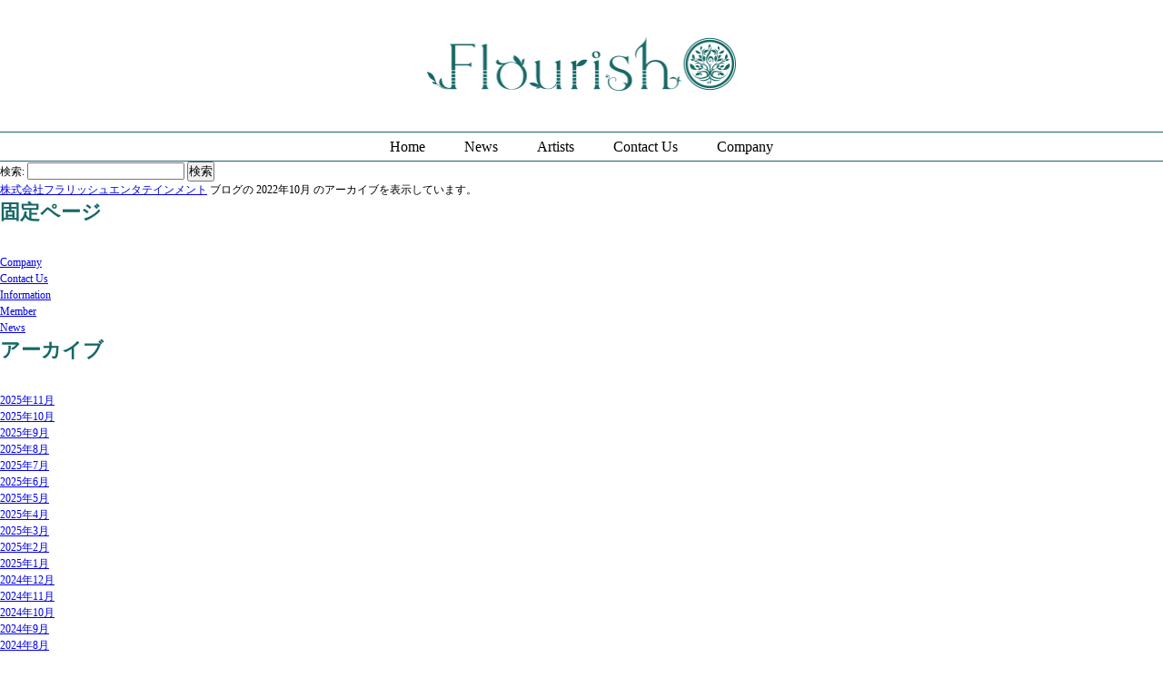

--- FILE ---
content_type: text/html; charset=UTF-8
request_url: https://www.flourish.tokyo/date/2022/10
body_size: 18654
content:
<!DOCTYPE html>
<html xml:lang="ja" lang="ja">
<head>
<meta charset="utf-8">
<meta name="viewport" content="width=device-width,user-scalable=no,maximum-scale=1" />


<!-- *** meta information *** -->
<title>
		 | 株式会社フラリッシュエンタテインメント</title>
<meta name="keywords" content="	,音楽事務所,株式会社フラリッシュエンタテインメント,flourish,演奏家,ミュージシャン,エンタメ総合,バンド,バンマス,バンドマスター,紹介,派遣,募集" />
<meta name="description" content="演奏家・歌手・司会などの派遣は株式会社フラリッシュエンタテインメントへ！演奏家・司会・講演講師などの総合派遣、楽曲制作などを手がけています。機材貸し出し、現地へのスタッフ派遣などもお任せください。お客様のご予算に応じて最適なプランを提案します。"  />

<!-- *** stylesheet *** -->
<link rel="stylesheet" type="text/css" media="screen,print" href="https://www.flourish.tokyo/wp-content/themes/clips/common/css/import.css" />
<link rel="shortcut icon" href="https://www.flourish.tokyo/wp-content/themes/clips/common/img/favicon.ico" />

<!-- *** JavaScript *** -->
<script src="https://www.flourish.tokyo/wp-content/themes/clips/common/js/jquery-2.1.1.min.js"></script>

<!--[if lt IE 9]><script src="http://html5shiv.googlecode.com/svn/trunk/html5.js"></script><![endif]-->
<script src="https://www.flourish.tokyo/wp-content/themes/clips/common/js/all_jquery.js"></script>
<!-- Global site tag (gtag.js) - Google Analytics -->
<script async src="https://www.googletagmanager.com/gtag/js?id=UA-121358947-1"></script>
<script>
  window.dataLayer = window.dataLayer || [];
  function gtag(){dataLayer.push(arguments);}
  gtag('js', new Date());

  gtag('config', 'UA-121358947-1');
</script>
<meta name="google-site-verification" content="Ei81lKHHTjcNyAa5q6krBjWSP7APlTy4zE_MLkcqj34" />
</head>

<body>

<!--header-->
<header>
  <div id="logo"><a href="/"><img src="https://www.flourish.tokyo/wp-content/themes/clips/common/img/logo.png" alt="" /></a></div>
  <nav>
	  <div id="g_navi_btn"><a href="#">Menu</a></div>
    <ul>
      <li><a href="/">Home</a></li>
      <li><a href="/news">News</a></li>
      <li><a href="/member">Artists</a></li>
      <li><a href="/contact-us">Contact Us</a></li>
      <li><a href="/company">Company</a></li>
<!-- 	  <li><a href="https://ameblo.jp/flourish-tokyo/" target="_blank">Blog</a></li> -->
    </ul>
  </nav>
  
	  
</header>
<!--//header-->
	<div id="sidebar" role="complementary">
		<ul>
						<li>
				<form role="search" method="get" id="searchform" class="searchform" action="https://www.flourish.tokyo/">
				<div>
					<label class="screen-reader-text" for="s">検索:</label>
					<input type="text" value="" name="s" id="s" />
					<input type="submit" id="searchsubmit" value="検索" />
				</div>
			</form>			</li>

			<!-- Author information is disabled per default. Uncomment and fill in your details if you want to use it.
			<li><h2>投稿者</h2>
			<p>A little something about you, the author. Nothing lengthy, just an overview.</p>
			</li>
			-->

							<li>

									<p>
				<a href="https://www.flourish.tokyo/">株式会社フラリッシュエンタテインメント</a> ブログの 2022年10月 のアーカイブを表示しています。				</p>

			
			</li>
					</ul>
		<ul role="navigation">
				<li class="pagenav"><h2>固定ページ</h2><ul><li class="page_item page-item-47"><a href="https://www.flourish.tokyo/company">Company</a></li>
<li class="page_item page-item-44"><a href="https://www.flourish.tokyo/contact-us">Contact Us</a></li>
<li class="page_item page-item-42"><a href="https://www.flourish.tokyo/information">Information</a></li>
<li class="page_item page-item-37"><a href="https://www.flourish.tokyo/member">Member</a></li>
<li class="page_item page-item-2"><a href="https://www.flourish.tokyo/news">News</a></li>
</ul></li>
			<li><h2>アーカイブ</h2>
				<ul>
					<li><a href='https://www.flourish.tokyo/date/2025/11'>2025年11月</a></li>
	<li><a href='https://www.flourish.tokyo/date/2025/10'>2025年10月</a></li>
	<li><a href='https://www.flourish.tokyo/date/2025/09'>2025年9月</a></li>
	<li><a href='https://www.flourish.tokyo/date/2025/08'>2025年8月</a></li>
	<li><a href='https://www.flourish.tokyo/date/2025/07'>2025年7月</a></li>
	<li><a href='https://www.flourish.tokyo/date/2025/06'>2025年6月</a></li>
	<li><a href='https://www.flourish.tokyo/date/2025/05'>2025年5月</a></li>
	<li><a href='https://www.flourish.tokyo/date/2025/04'>2025年4月</a></li>
	<li><a href='https://www.flourish.tokyo/date/2025/03'>2025年3月</a></li>
	<li><a href='https://www.flourish.tokyo/date/2025/02'>2025年2月</a></li>
	<li><a href='https://www.flourish.tokyo/date/2025/01'>2025年1月</a></li>
	<li><a href='https://www.flourish.tokyo/date/2024/12'>2024年12月</a></li>
	<li><a href='https://www.flourish.tokyo/date/2024/11'>2024年11月</a></li>
	<li><a href='https://www.flourish.tokyo/date/2024/10'>2024年10月</a></li>
	<li><a href='https://www.flourish.tokyo/date/2024/09'>2024年9月</a></li>
	<li><a href='https://www.flourish.tokyo/date/2024/08'>2024年8月</a></li>
	<li><a href='https://www.flourish.tokyo/date/2024/07'>2024年7月</a></li>
	<li><a href='https://www.flourish.tokyo/date/2024/06'>2024年6月</a></li>
	<li><a href='https://www.flourish.tokyo/date/2024/05'>2024年5月</a></li>
	<li><a href='https://www.flourish.tokyo/date/2024/04'>2024年4月</a></li>
	<li><a href='https://www.flourish.tokyo/date/2024/03'>2024年3月</a></li>
	<li><a href='https://www.flourish.tokyo/date/2024/02'>2024年2月</a></li>
	<li><a href='https://www.flourish.tokyo/date/2024/01'>2024年1月</a></li>
	<li><a href='https://www.flourish.tokyo/date/2023/12'>2023年12月</a></li>
	<li><a href='https://www.flourish.tokyo/date/2023/11'>2023年11月</a></li>
	<li><a href='https://www.flourish.tokyo/date/2023/10'>2023年10月</a></li>
	<li><a href='https://www.flourish.tokyo/date/2023/09'>2023年9月</a></li>
	<li><a href='https://www.flourish.tokyo/date/2023/08'>2023年8月</a></li>
	<li><a href='https://www.flourish.tokyo/date/2023/07'>2023年7月</a></li>
	<li><a href='https://www.flourish.tokyo/date/2023/06'>2023年6月</a></li>
	<li><a href='https://www.flourish.tokyo/date/2023/05'>2023年5月</a></li>
	<li><a href='https://www.flourish.tokyo/date/2023/04'>2023年4月</a></li>
	<li><a href='https://www.flourish.tokyo/date/2023/03'>2023年3月</a></li>
	<li><a href='https://www.flourish.tokyo/date/2023/02'>2023年2月</a></li>
	<li><a href='https://www.flourish.tokyo/date/2023/01'>2023年1月</a></li>
	<li><a href='https://www.flourish.tokyo/date/2022/12'>2022年12月</a></li>
	<li><a href='https://www.flourish.tokyo/date/2022/10' aria-current="page">2022年10月</a></li>
	<li><a href='https://www.flourish.tokyo/date/2022/09'>2022年9月</a></li>
	<li><a href='https://www.flourish.tokyo/date/2022/08'>2022年8月</a></li>
	<li><a href='https://www.flourish.tokyo/date/2022/06'>2022年6月</a></li>
	<li><a href='https://www.flourish.tokyo/date/2022/05'>2022年5月</a></li>
	<li><a href='https://www.flourish.tokyo/date/2022/03'>2022年3月</a></li>
	<li><a href='https://www.flourish.tokyo/date/2021/12'>2021年12月</a></li>
	<li><a href='https://www.flourish.tokyo/date/2021/11'>2021年11月</a></li>
	<li><a href='https://www.flourish.tokyo/date/2021/10'>2021年10月</a></li>
	<li><a href='https://www.flourish.tokyo/date/2021/09'>2021年9月</a></li>
	<li><a href='https://www.flourish.tokyo/date/2021/08'>2021年8月</a></li>
	<li><a href='https://www.flourish.tokyo/date/2021/07'>2021年7月</a></li>
	<li><a href='https://www.flourish.tokyo/date/2021/06'>2021年6月</a></li>
	<li><a href='https://www.flourish.tokyo/date/2021/05'>2021年5月</a></li>
	<li><a href='https://www.flourish.tokyo/date/2021/04'>2021年4月</a></li>
	<li><a href='https://www.flourish.tokyo/date/2021/03'>2021年3月</a></li>
	<li><a href='https://www.flourish.tokyo/date/2021/02'>2021年2月</a></li>
	<li><a href='https://www.flourish.tokyo/date/2021/01'>2021年1月</a></li>
	<li><a href='https://www.flourish.tokyo/date/2020/12'>2020年12月</a></li>
	<li><a href='https://www.flourish.tokyo/date/2020/11'>2020年11月</a></li>
	<li><a href='https://www.flourish.tokyo/date/2020/10'>2020年10月</a></li>
	<li><a href='https://www.flourish.tokyo/date/2020/09'>2020年9月</a></li>
	<li><a href='https://www.flourish.tokyo/date/2020/08'>2020年8月</a></li>
	<li><a href='https://www.flourish.tokyo/date/2020/07'>2020年7月</a></li>
	<li><a href='https://www.flourish.tokyo/date/2020/06'>2020年6月</a></li>
	<li><a href='https://www.flourish.tokyo/date/2020/05'>2020年5月</a></li>
	<li><a href='https://www.flourish.tokyo/date/2020/04'>2020年4月</a></li>
	<li><a href='https://www.flourish.tokyo/date/2020/03'>2020年3月</a></li>
	<li><a href='https://www.flourish.tokyo/date/2020/02'>2020年2月</a></li>
	<li><a href='https://www.flourish.tokyo/date/2020/01'>2020年1月</a></li>
	<li><a href='https://www.flourish.tokyo/date/2019/12'>2019年12月</a></li>
	<li><a href='https://www.flourish.tokyo/date/2019/11'>2019年11月</a></li>
	<li><a href='https://www.flourish.tokyo/date/2019/10'>2019年10月</a></li>
	<li><a href='https://www.flourish.tokyo/date/2019/09'>2019年9月</a></li>
	<li><a href='https://www.flourish.tokyo/date/2019/08'>2019年8月</a></li>
	<li><a href='https://www.flourish.tokyo/date/2019/07'>2019年7月</a></li>
	<li><a href='https://www.flourish.tokyo/date/2019/06'>2019年6月</a></li>
	<li><a href='https://www.flourish.tokyo/date/2019/05'>2019年5月</a></li>
	<li><a href='https://www.flourish.tokyo/date/2019/04'>2019年4月</a></li>
	<li><a href='https://www.flourish.tokyo/date/2019/03'>2019年3月</a></li>
	<li><a href='https://www.flourish.tokyo/date/2019/02'>2019年2月</a></li>
	<li><a href='https://www.flourish.tokyo/date/2019/01'>2019年1月</a></li>
	<li><a href='https://www.flourish.tokyo/date/2018/12'>2018年12月</a></li>
	<li><a href='https://www.flourish.tokyo/date/2018/11'>2018年11月</a></li>
	<li><a href='https://www.flourish.tokyo/date/2018/10'>2018年10月</a></li>
	<li><a href='https://www.flourish.tokyo/date/2018/09'>2018年9月</a></li>
	<li><a href='https://www.flourish.tokyo/date/2018/08'>2018年8月</a></li>
	<li><a href='https://www.flourish.tokyo/date/2018/07'>2018年7月</a></li>
	<li><a href='https://www.flourish.tokyo/date/2018/06'>2018年6月</a></li>
	<li><a href='https://www.flourish.tokyo/date/2018/05'>2018年5月</a></li>
	<li><a href='https://www.flourish.tokyo/date/2018/04'>2018年4月</a></li>
	<li><a href='https://www.flourish.tokyo/date/2018/03'>2018年3月</a></li>
	<li><a href='https://www.flourish.tokyo/date/2018/02'>2018年2月</a></li>
	<li><a href='https://www.flourish.tokyo/date/2018/01'>2018年1月</a></li>
	<li><a href='https://www.flourish.tokyo/date/2017/12'>2017年12月</a></li>
	<li><a href='https://www.flourish.tokyo/date/2017/11'>2017年11月</a></li>
	<li><a href='https://www.flourish.tokyo/date/2017/10'>2017年10月</a></li>
	<li><a href='https://www.flourish.tokyo/date/2017/09'>2017年9月</a></li>
	<li><a href='https://www.flourish.tokyo/date/2017/08'>2017年8月</a></li>
	<li><a href='https://www.flourish.tokyo/date/2017/07'>2017年7月</a></li>
	<li><a href='https://www.flourish.tokyo/date/2017/06'>2017年6月</a></li>
	<li><a href='https://www.flourish.tokyo/date/2017/05'>2017年5月</a></li>
	<li><a href='https://www.flourish.tokyo/date/2017/04'>2017年4月</a></li>
	<li><a href='https://www.flourish.tokyo/date/2017/03'>2017年3月</a></li>
	<li><a href='https://www.flourish.tokyo/date/2017/02'>2017年2月</a></li>
	<li><a href='https://www.flourish.tokyo/date/2017/01'>2017年1月</a></li>
	<li><a href='https://www.flourish.tokyo/date/2016/12'>2016年12月</a></li>
	<li><a href='https://www.flourish.tokyo/date/2016/11'>2016年11月</a></li>
	<li><a href='https://www.flourish.tokyo/date/2016/10'>2016年10月</a></li>
	<li><a href='https://www.flourish.tokyo/date/2016/09'>2016年9月</a></li>
	<li><a href='https://www.flourish.tokyo/date/2016/08'>2016年8月</a></li>
	<li><a href='https://www.flourish.tokyo/date/2016/07'>2016年7月</a></li>
	<li><a href='https://www.flourish.tokyo/date/2016/06'>2016年6月</a></li>
	<li><a href='https://www.flourish.tokyo/date/2016/05'>2016年5月</a></li>
	<li><a href='https://www.flourish.tokyo/date/2016/04'>2016年4月</a></li>
	<li><a href='https://www.flourish.tokyo/date/2016/03'>2016年3月</a></li>
	<li><a href='https://www.flourish.tokyo/date/2016/02'>2016年2月</a></li>
	<li><a href='https://www.flourish.tokyo/date/2016/01'>2016年1月</a></li>
	<li><a href='https://www.flourish.tokyo/date/2015/12'>2015年12月</a></li>
	<li><a href='https://www.flourish.tokyo/date/2015/11'>2015年11月</a></li>
	<li><a href='https://www.flourish.tokyo/date/2015/10'>2015年10月</a></li>
				</ul>
			</li>

				<li class="categories"><h2>カテゴリー</h2><ul>	<li class="cat-item cat-item-1"><a href="https://www.flourish.tokyo/category/genre">ジャンル</a> (220)
<ul class='children'>
	<li class="cat-item cat-item-680"><a href="https://www.flourish.tokyo/category/genre/engineer">エンジニア</a> (2)
</li>
	<li class="cat-item cat-item-679"><a href="https://www.flourish.tokyo/category/genre/singer">歌手</a> (28)
</li>
	<li class="cat-item cat-item-681"><a href="https://www.flourish.tokyo/category/genre/talent">タレント</a> (12)
</li>
	<li class="cat-item cat-item-682"><a href="https://www.flourish.tokyo/category/genre/%e3%83%97%e3%83%ad%e3%83%87%e3%83%a5%e3%83%bc%e3%82%b5%e3%83%bc">プロデューサー</a> (10)
</li>
	<li class="cat-item cat-item-683"><a href="https://www.flourish.tokyo/category/genre/actor">俳優</a> (2)
</li>
	<li class="cat-item cat-item-686"><a href="https://www.flourish.tokyo/category/genre/traditional-culture">伝統芸能 / 和演奏グループ</a> (22)
</li>
	<li class="cat-item cat-item-672"><a href="https://www.flourish.tokyo/category/genre/songwriting">作詞 / 作曲 / 編曲</a> (21)
</li>
	<li class="cat-item cat-item-669"><a href="https://www.flourish.tokyo/category/genre/lecturer">講演講師</a> (12)
</li>
	<li class="cat-item cat-item-670"><a href="https://www.flourish.tokyo/category/genre/moderator-narration-voice-actor">司会 / ナレーション / 声優</a> (15)
</li>
	<li class="cat-item cat-item-671"><a href="https://www.flourish.tokyo/category/genre/performer-dancer">パフォーマー/ダンサー</a> (15)
</li>
	<li class="cat-item cat-item-701"><a href="https://www.flourish.tokyo/category/genre/fortune-telling">占い師</a> (3)
</li>
	<li class="cat-item cat-item-709"><a href="https://www.flourish.tokyo/category/genre/%e6%b0%91%e6%97%8f%e6%a5%bd%e5%99%a8">民族楽器</a> (19)
</li>
	<li class="cat-item cat-item-702"><a href="https://www.flourish.tokyo/category/genre/plump-model">ぽっちゃりモデル</a> (3)
</li>
	<li class="cat-item cat-item-710"><a href="https://www.flourish.tokyo/category/genre/narration-voice-actor">声優/ナレーション</a> (1)
</li>
	<li class="cat-item cat-item-667"><a href="https://www.flourish.tokyo/category/genre/musicians">演奏家</a> (84)
</li>
	<li class="cat-item cat-item-668"><a href="https://www.flourish.tokyo/category/genre/creator">クリエイター</a> (6)
</li>
	<li class="cat-item cat-item-687"><a href="https://www.flourish.tokyo/category/genre/string-instrument">弦楽器</a> (12)
</li>
	<li class="cat-item cat-item-688"><a href="https://www.flourish.tokyo/category/genre/wind-instrument">管楽器</a> (9)
</li>
</ul>
</li>
	<li class="cat-item cat-item-2"><a href="https://www.flourish.tokyo/category/news">お知らせ</a> (547)
</li>
	<li class="cat-item cat-item-5"><a href="https://www.flourish.tokyo/category/cooperation-situation">所属提携状況</a> (143)
<ul class='children'>
	<li class="cat-item cat-item-11"><a href="https://www.flourish.tokyo/category/cooperation-situation/belonging">所属</a> (10)
</li>
	<li class="cat-item cat-item-12"><a href="https://www.flourish.tokyo/category/cooperation-situation/cooperation">提携</a> (39)
</li>
	<li class="cat-item cat-item-13"><a href="https://www.flourish.tokyo/category/cooperation-situation/free">フリー</a> (93)
</li>
</ul>
</li>
	<li class="cat-item cat-item-6"><a href="https://www.flourish.tokyo/category/user-type">ユーザータイプ</a> (140)
</li>
	<li class="cat-item cat-item-63"><a href="https://www.flourish.tokyo/category/top_youtube">トップyoutube小窓</a> (1)
</li>
</ul></li>		</ul>
		<ul>
				
					</ul>
	</div>

<div id="sps_btn">
  <ul>
    <li><a href="http://capsent.com/" target="_blank"><img src="https://www.flourish.tokyo/wp-content/themes/clips/common/img/sps/capsent.jpg" alt="" /></a></li>
    <li><a href="http://sunecho-creative.com/" target="_blank"><img src="https://www.flourish.tokyo/wp-content/themes/clips/common/img/sps/sunecho_creative.gif" alt="" /></a></li>
    <li><a href="https://annexstudio.jp/" target="_blank"><img src="https://www.flourish.tokyo/wp-content/themes/clips/common/img/sps/annex_studio_banner.jpg" alt="" /></a></li>
  </ul>
</div>

<footer>
  <ul>
    <li><a href="/"><img src="https://www.flourish.tokyo/wp-content/themes/clips/common/img/footer_logo.png" alt="" /></a></li>
    <!--<li><a href="http://www.youtube.com"><img src="https://www.flourish.tokyo/wp-content/themes/clips/common/img/footer_youtube.png" alt="" /></a></li>-->
    <li><a href="https://www.instagram.com/flourish_2015?igsh=anVzc3FldXJ1MDAy" target="_blank"><img src="https://www.flourish.tokyo/wp-content/themes/clips/common/img/footer_insta.png" alt="" style="width: 36px;" /></a></li>
    <li><a href="https://x.com/flourish_tokyo" target="_blank"><img src="https://www.flourish.tokyo/wp-content/themes/clips/common/img/logo-white.png" alt="" style="width: 34px;"/></a></li>
  </ul>
</footer><a href="http://authenticoilerstore.com/ryan-strome-jersey_c-450.html">Ryan Strome Jersey</a>&nbsp;
<div id="copyright">Copyright (株) フラリッシュエンタテインメント All Right Reserved.</div>
<!-- /footer -->

<script type="speculationrules">
{"prefetch":[{"source":"document","where":{"and":[{"href_matches":"\/*"},{"not":{"href_matches":["\/wp-*.php","\/wp-admin\/*","\/wp-content\/uploads\/*","\/wp-content\/*","\/wp-content\/plugins\/*","\/wp-content\/themes\/clips\/*","\/*\\?(.+)"]}},{"not":{"selector_matches":"a[rel~=\"nofollow\"]"}},{"not":{"selector_matches":".no-prefetch, .no-prefetch a"}}]},"eagerness":"conservative"}]}
</script>

</body>
</html>

--- FILE ---
content_type: text/css
request_url: https://www.flourish.tokyo/wp-content/themes/clips/common/css/import.css
body_size: 68
content:
@charset "utf-8";@import url("default.css");@import url("base.css");

--- FILE ---
content_type: text/css
request_url: https://www.flourish.tokyo/wp-content/themes/clips/common/css/default.css
body_size: 1501
content:
@charset "utf-8";html{overflow-y:scroll;background:#fff url(../img/bg_bg.png) no-repeat right bottom;}
*{margin:0;padding:0;}
h1,h2,h3,h4,h5,h6{font-size:100%;}
a img{border:0px;}
.forread,
.fornostyle{display:none;}
.clearfix:after{content:".";display:block;height:0;clear:both;visibility:hidden;}
.clearfix{display:inline-block;min-height:1%;}
* html .clearfix{height:1%;}
.clearfix{display:block;}
ul{list-style-type:none;}
ol.none{list-style-type:none;}
table{border-collapse:collapse;border-spacing:0;}
table th{font-weight:bold;text-align:left;}
table th,
table td{vertical-align:top;}
dt{font-weight:bold;}
address,caption,cite,code,dfn,em,strong,th,var{font-style:normal;}
caption,th{text-align:left;}
q:before,q:after{content:'';}
object,
embed{vertical-align:top;}
hr,legend{display:none;}
img,abbr,acronym,fieldset{border:0;}
html>/**/body{font-size:12px;}
body{margin:0;padding:0;font-family:"Old Standard TT", "Ryumin Regular KL", "YuMincho", "Yu Mincho", "ヒラギノ明朝 ProN W3", "HiraMinProN-W3", "HG明朝E", "ＭＳ Ｐ明朝", "MS PMincho", "MS 明朝", serif;line-height:1.5;}
* html body{font-family:"メイリオ","Meiryo";}
dt{font-weight:bold;}
.xltx{font-size:108%;}
.ltx{font-size:103%;}
.mtx{font-size:90%;}
.stx{font-size:71%;}
.xstx{font-size:65%;}
.red{color:#f00;}
.gray{color:#999;}
.bold{font-weight:bold;}
.f_left{float:left;}
.f_right{float:right;}
.a_left{text-align:left;}
.a_right{text-align:right;}
.a_center{text-align:center;}
.icon{vertical-align:middle;}

--- FILE ---
content_type: text/css
request_url: https://www.flourish.tokyo/wp-content/themes/clips/common/css/base.css
body_size: 11254
content:
@charset "utf-8";body{}
header{text-align:center;}
#logo{margin:40px auto;}
#logo img{width:90%;max-width:340px;}
#g_navi_btn{display:none;}
nav{border-top:#166866 1px solid;border-bottom:#166866 1px solid;}
nav ul li{display:inline-block;font-size:130%;line-height:2;margin:0 20px;}
nav ul li a{color:#000;text-decoration:none;}
nav ul li a:hover{color:#166866;}
h1{background-color:#166866;color:#fff;text-align:center;line-height:2;}
#main_area{width:100%;display:inline-block;background-color:#f3f3f3;margin-bottom:40px;}
#main_img{width:100%;max-width:1200px;margin:0 auto;display:block;position:relative;}
#top_boxset{width:95%;max-width:1200px;margin:0 auto;}
.top_boxset_btn{width:100%;margin-bottom:10px;}
.top_boxset_btn img{display:block;width:100%;}
h2{font-size:180%;color:#166866;margin-bottom:30px;font-weight:none;margin-right:10px;}
h2 span{font-size:60%;color:#777;}
#feas{width:100%;}
#feas-form{width:100%;margin:0 auto;}
.feas-box{width:100%;display:block;margin-bottom:15px;overflow:hidden;position:relative;line-height:2;}
.feas-box input,.feas-box option{position:absolute;left:120px;display:inline-block;border:none;background:#f9f9f9;-webkit-border-radius:3px;-moz-border-radius:3px;border-radius:3px;width:100%;height:30px;max-width:592px;padding:0px 4px;vertical-align:middle;margin:0 auto;}
.feas-box select{position:absolute;left:120px;display:inline-block;border:none;background:#f9f9f9;-webkit-border-radius:3px;-moz-border-radius:3px;border-radius:3px;width:100%;max-width:600px;height:30px;padding:0px 4px;vertical-align:middle;margin:0 auto;}
.feas-check{display:block;text-align:center;margin-bottom:15px;}
.feas-btn{clear:both;overflow:hidden;width:100%;text-align:center;margin-bottom:5px;}
.feas-btn input{width:320px;height:30px;margin:0 auto;}
#feas-result{text-align:center;}
a#feassearch_color,a#feassearch_color:link{color:#af1212;}
#arist_search{margin-bottom:40px;overflow:hidden;}
.artist_category_list{width:100%;margin-bottom:20px;overflow:hidden;}
.artist_category_list li{float:left;margin-right:10px;display:inline-block;margin-bottom:5px;}
.artist_category_list li a{display:block;padding:3px 10px;border:1px solid #000;text-decoration:none;color:#000;}
.artist_category_list li a:hover{background-color:#166866;color:#fff;}
/**/.top_boxset_right_youtube{position:relative;padding-bottom:56.25%;height:0;margin-bottom:15px;}
.top_boxset_right_youtube iframe,
.top_boxset_right_youtube object,
.top_boxset_right_youtube embed{position:absolute;top:0;left:0;width:100%;!important;height:100%;!important;}
#news_list_area{width:95%;display:block;padding:30px 0 0;margin:0 auto 30px;overflow:hidden;}
#news_list_box{width:100%;max-width:1200px;margin:0 auto;overflow:hidden;}
#news_list_box li a{text-decoration:none;color:#6d6b6b;}
#news_list_box li a:hover{color:#166866;text-decoration:underline;}
#news_area{width:100%;display:block;padding:30px 0 0;margin:0 auto 30px;overflow:hidden;background-color:#f6f6f6;}
#news_box{width:95%;max-width:1200px;margin:0 auto;overflow:hidden;}
#news_data{display:block;text-align:right;}
#news_box li a{text-decoration:none;color:#6d6b6b;}
#news_box li a:hover{color:#166866;text-decoration:underline;}
#news_more{margin-top:30px;}
#news_more a{width:100%;display:block;background-color:#fff;color:#a3a3a3;line-height:3;text-align:center;}
#news_more a:hover{color:#fff;text-decoration:none;}
.membe_cat_box{max-width:1200px;display:block;padding-top:40px;margin:0 auto 30px;overflow:hidden;border-top:2px dotted #166866;}
.member_box{width:95%;max-width:1200px;display:block;margin:0 auto 30px;overflow:hidden;}
.member_detail{position:relative;}
.member_detail_situation{filter:alpha(opacity=60);-moz-opacity:0.6;opacity:0.6;color:#fff;position:absolute;top:5px;left:0;line-height:2;padding:0 15px;}
.member_name_situation{display:inline-block;color:#fff;padding:0 30px;filter:alpha(opacity=80);-moz-opacity:0.8;opacity:0.8;}
.member_detail_situation_c1{background-color:#166866;}
.member_detail_situation_c2{background-color:#681652;}
.member_detail_situation_c3{background-color:#136d15;}
.member_detail_situation_c4{background-color:#6d4613;}
.member_detail:hover{filter:alpha(opacity=80);-moz-opacity:0.8;opacity:0.8;}
.member_detail a{display:block;text-decoration:none;color:#000;}
.member_detail h3{width:90%;font-size:140%;margin:0 auto;}
.member_detail p{width:90%;margin:0 auto;}
.member_detail p span{display:inline-block;margin-right:5px;color:#999;}
.member_detail .member_detail_photo{overflow:hidden;margin-bottom:10px;}
.member_detail img{width:100%;}
h2#member_name{font-size:280%;padding-bottom:20px;}
#member_data{overflow:hidden;margin-bottom:20px;padding-bottom:20px;}
#member_text{overflow:hidden;margin-bottom:20px;}
#single_content_left dl{width:100%;overflow:hidden;margin-bottom:10px;font-size:120%;}
#single_content_left dl dt{float:left;display:inline-block;width:20%;}
#single_content_left dl dd{float:left;display:inline-block;width:80%;}
#single_content_left dl dd span{display:inline-block;margin-right:10px;}
.member_youtube{position:relative;padding-bottom:56.25%;height:0;margin-bottom:30px;}
.member_youtube iframe,
.member_youtube object,
.member_youtube embed{position:absolute;top:0;left:0;width:100%;!important;height:100%;!important;}
.single_pro_img{display:block;margin-bottom:30px;}
.single_pro_img img{display:block;margin:0 auto;}
.btn_area{overflow:hidden;margin-bottom:20px;}
.btn_area ul{}
.btn_area ul li{float:left;display:inline-block;width:48%;margin:0 1%;}
.btn_degsin{display:block;width:100%;font-size:150%;text-align:center;line-height:3;text-decoration:none;border:#166866 dotted 2px;box-sizing:border-box;color:#166866;background-color:#fff;}
.btn_degsin:hover{filter:alpha(opacity=70);-moz-opacity:0.7;opacity:0.7;}
.screen-reader-response,.wpcf7-validation-errors,.wpcf7-not-valid-tip{color:#a30000;}
#contactus_box p{text-align:left;}
#contactus{padding-top:20px;margin:0 auto 20px;overflow:hidden;text-align:left;}
#contactus dl{margin-bottom:20px;}
#contactus dl dt{margin-bottom:15px;}
#contactus dl dd{}
#btn_submit{display:block;margin-bottom:30px;}
#btn_submit input{width:200px;height:30px;}
#ceo_com img,#ceo_photo img{display:block;width:100%;}
#info_member{padding-top:20px;overflow:hidden;margin-bottom:50px;}
#info_member dl{width:31.7333%;padding:0.8%;display:inline-block;float:left;}
#info_member dl dt img{display:block;width:100%;margin-bottom:10px;}
#info_member dl dd{}
#info_member dl dd strong{font-size:110%;display:block;margin-bottom:10px;}
#company_data dl{font-size:120%;margin-bottom:20px;}
#company_data dl dt{margin-bottom:10px;font-size:110%;}
#company_data dl dd{margin-left:20px;}
#company_data dl dd ul li{list-style-type:disc;}
#company_map{position:relative;padding-bottom:56.25%;height:0;overflow:hidden;}
#company_map iframe,
#company_map object,
#company_map embed{position:absolute;top:0;left:0;width:100%;height:100%;}
#sps_btn{overflow:hidden;border-top:#166866 1px solid;padding-bottom:10px;}
#sps_btn ul{display: flex; justify-content:center; width:100%;max-width:1200px;text-align:center;margin:10px auto;}
#sps_btn ul li {flex: auto;}
footer{overflow:hidden;background-color:#166866;}
footer ul{width:100%;max-width:1200px;text-align:center;margin:30px auto;}
#copyright{width:100%;max-width:1200px;text-align:center;margin:auto;color:#166866;line-height:2;}
.content_layer{width:95%;max-width:1200px;overflow:hidden;margin:0 auto 30px;}
#single_content{overflow:hidden;margin-bottom:30px;}
.btn_degsin_back{border-top:2px dotted #166866;display:block;width:100%;font-size:150%;padding-top:40px;text-decoration:none;box-sizing:border-box;color:#166866;}
.btn_degsin_back:hover{filter:alpha(opacity=70);-moz-opacity:0.7;opacity:0.7;}
#pan_navi{background-color:#166866;color:#fff;text-align:center;line-height:2;}
#pan_navi ul{width:100%;max-width:1200px;margin:1px auto 30px;overflow:hidden;}
#pan_navi ul li{float:left;margin-left:20px;line-height:2;display:inline-block;color:#fff;}
#pan_navi ul li a{color:#fff;padding-right:25px;text-decoration:none;background:url(../img/icon_arrow.png) no-repeat right center;}
#pan_navi ul li a:hover{text-decoration:underline;}
#info_table{width:100%;display:block;}
#info_table dl{width:98%;border-collapse:collapse;border:1px solid #999;line-height:1.8;margin-bottom:10px;}
#info_table dl dt{padding:5px;border-bottom:1px solid #999;background:#EFEBEF;font-weight:bold;text-align:left;}
#info_table dl dd{padding:5px;text-align:left;}
.wideslider ul:after{content:".";height:0;clear:both;display:block;visibility:hidden;}
.wideslider ul{display:inline-block;overflow:hidden;}
@media screen and (max-width:640px){}
@media screen and (max-width:769px){nav ul{display:none;}
#g_navi_btn{display:block;width:100%;height:40px;text-indent:-9999px;border-bottom:1px solid #fff;background:#333 url(../img/btn_menu.png) no-repeat center center;}
#g_navi_btn a{width:100%;height:50px;display:block;}
#top_boxset_right{background-color:#efefef;margin-bottom:20px;overflow:hidden;}
h2 span{display:block;}
.artist_category_list h3{margin-bottom:5px;font-size:120%;}
#news_list_box ul{margin-bottom:15px;overflow:hidden;}
#news_list_box li{margin-bottom:10px;}
#news_list_box li span{display:block;}
#news_box ul{margin-bottom:15px;overflow:hidden;}
#news_box li{margin-bottom:10px;}
#news_box li span{display:block;}
.member_detail{width:31.33333%;float:left;margin-right:2%;margin-bottom:15px;padding-bottom:15px;display:inline-block;background-color:#f6f6f6;}
#ceo_com{width:100%;}
#ceo_photo{width:100%;}
footer ul li{margin:0 10px 10px;}
#sps_btn ul li{width:50%;float:left;display:inline-block;margin:0 auto 10px;}
#sps_btn ul li img{display:block;width:90%;margin:0 auto;}
}
@media screen and (min-width:769px){#top_boxset_left{float:left;width:70%;display:inline-block;}
#top_boxset_right{float:right;width:28%;padding:1%;max-width:360px;background-color:#efefef;display:inline-block;position:absolute;border-bottom:#fff 2px solid;}
#top_boxset_right_postion{position:relative;}
h2 span{margin-left:10px;}
.artist_category_list h3{float:left;width:15%;display:inline-block;margin-bottom:5px;font-size:120%;}
.artist_category_list ul{float:right;width:85%;display:inline-block;}
#news_list_box ul{display:inline-block;margin-bottom:15px;overflow:hidden;}
#news_list_box li{margin-bottom:10px;}
#news_list_box li span{margin-right:30px;}
#news_box ul{width:65%;float:left;display:inline-block;margin-bottom:15px;overflow:hidden;}
#news_box li{margin-bottom:10px;}
#news_box li span{margin-right:30px;}
.member_detail{width:18%;float:left;margin-right:2%;margin-bottom:15px;padding-bottom:15px;display:inline-block;background-color:#f6f6f6;}
footer ul li{display:inline-block;margin:0 10px;}
#sps_btn ul li{width:25%;float:left;display:inline-block;margin:0 auto;}
#sps_btn ul li img{display:block;width:90%;margin:0 auto;}
#single_content_right{float:right;display:inline-block;width:35%;}
#single_content_left{float:left;display:inline-block;width:60%;}
#company_data{float:left;width:45%;margin-bottom:20px;display:inline-block;}
#company_map{float:right;width:45%;margin-bottom:20px;display:inline-block;}
#ceo_com{width:50%;float:left;display:inline-block;}
#ceo_photo{width:50%;float:right;display:inline-block;}
}

--- FILE ---
content_type: application/javascript
request_url: https://www.flourish.tokyo/wp-content/themes/clips/common/js/all_jquery.js
body_size: 1649
content:
$(document).ready(function(){

	//メニューON/OFF切り替え
  $("#g_navi_btn a").click(function(){
		$("nav ul").slideToggle();
		return false;
	});
	$(window).resize(function(){
		var win = $(window).width();
		var p = 768;
		if(win > p){
			$("nav ul").show();
		} else {
			$("nav ul").hide();
	}
	});

	//幅サイズ取得
	$(function(){
　　　function adjust(){
				var setWorks_w = $('.member_detail').width();
				$('.member_detail_photo').css('height',setWorks_w+'px');
     }
     adjust();
     $(window).on('resize', function(){
          adjust();
     });
	});

	//トップニュース枠の高さ調整
	/*$(function(){
　　　function adjust(){
				var setTop_h1 = $('#arist_search').height();
				var setTop_h2 = $('#news_area').height();
				$('#top_boxset_right').css('height',setTop_h1+setTop_h2+'px');
     }
     adjust();
     $(window).on('resize', function(){
          adjust();
     });
	});*/

	//同じ高さ
	$.fn.tile = function(columns) {
	var tiles, max, c, h, last = this.length - 1, s;
	if(!columns) columns = this.length;
	this.each(function() {
		s = this.style;
		if(s.removeProperty) s.removeProperty("height");
		if(s.removeAttribute) s.removeAttribute("height");
	});
	return this.each(function(i) {
		c = i % columns;
		if(c == 0) tiles = [];
		tiles[c] = $(this);
		h = tiles[c].height();
		if(c == 0 || h > max) max = h;
		if(i == last || c == columns - 1)
			$.each(tiles, function() { this.height(max); });
	});
	};

	$(".member_detail_data").tile();

	//ページ上部へ戻る
	$(".btn_top").click(function () {
		$('html,body').animate({ scrollTop: 0 }, 'fast');
		return false;
	});

});